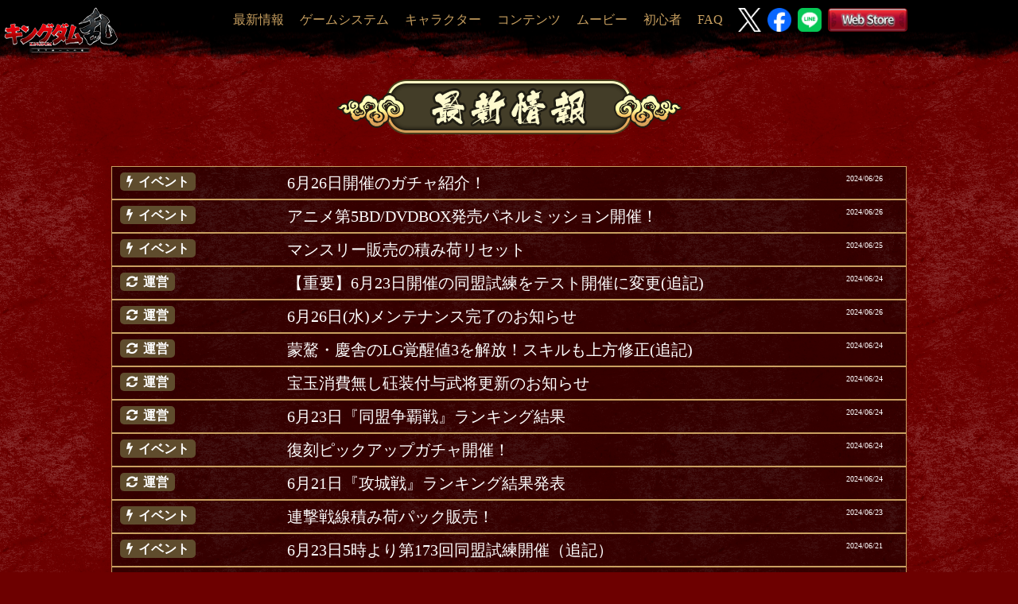

--- FILE ---
content_type: text/html; charset=UTF-8
request_url: https://www.kingdomran.jp/news/page/104
body_size: 8753
content:
<!doctype html>
<html lang="ja">

<head>
  <link rel="apple-touch-icon" sizes="180x180" href="https://www.kingdomran.jp/wp-content/themes/okp-web-official-operation/img/apple-touch-icon.png">
  <link rel="icon" type="image/png" sizes="32x32" href="https://www.kingdomran.jp/wp-content/themes/okp-web-official-operation/img/favicon-32x32.png">
  <link rel="icon" type="image/png" sizes="16x16" href="https://www.kingdomran.jp/wp-content/themes/okp-web-official-operation/img/favicon-16x16.png">
  <link rel="mask-icon" href="https://dxqkr1fuhva1u.cloudfront.net/wp-content/uploads/safari-pinned-tab.svg" color="#5bbad5">
  <link rel="shortcut icon" href="https://www.kingdomran.jp/wp-content/themes/okp-web-official-operation/img/favicon.ico">
  <meta name="theme-color" content="#ffffff">
	<meta charset="UTF-8">
	<meta name="viewport" content="width=device-width, initial-scale=1.0, minimum-scale=1.0, maximum-scale=1.0, viewport-fit=cover" />
	<title>「キングダム 乱 -天下統一への道-」（キンラン） 公式サイト</title>
	<meta name="keywords" content="キングダム、キンラン、キングダム乱、モブキャスト、mobcast、でらゲー、岡本吉起、kingdom、キン乱、天下統一への道、モブキャストゲームス、kinran、mobcastgames" />
	<meta name="description" content="「キングダム 乱 -天下統一への道-」（キンラン）の公式サイトです。お知らせや最新情報をご覧になれます。">
	<meta property="og:title" content="「キングダム 乱 -天下統一への道-」（キンラン） 公式サイト">
	<meta property="og:description" content="「キングダム 乱 -天下統一への道-」（キンラン）城主になって目指すは天下統一！">
	<meta property="og:image" content="https://www.kingdomran.jp/wp-content/themes/okp-web-official-operation/img/official_image_03.png">
	<meta property="og:url" content="https://www.kingdomran.jp">
	<meta property="og:site_name" content="「キングダム 乱 -天下統一への道-」（キンラン） 公式サイト">
	<meta property="og:type" content="website">
	<meta name="twitter:card" content="summary" />
	<meta name="twitter:site" content="@KingdomRan" />
	<meta name="twitter:title" content="「キングダム 乱 -天下統一への道-」（キンラン） 公式サイト" />
	<meta name="twitter:description" content="「キングダム 乱 -天下統一への道-」（キンラン）の公式サイトです。お知らせや最新情報をご覧になれます。" />
	<meta name="twitter:image" content="https://www.kingdomran.jp/wp-content/themes/okp-web-official-operation/img/official_image_03.png" />
	<meta name="robots" content="index,follow" />
	<meta name="google-site-verification" content="RlriwPFN6iYAUmsVtxbKhu7wv4UjVNZrsWzytzN9Oao" />
	<!-- js -->
	<script type="text/javascript" src="//ajax.googleapis.com/ajax/libs/jquery/1.8.3/jquery.min.js"></script>

	<!-- Google tag (gtag.js) -->
	<script async src="https://www.googletagmanager.com/gtag/js?id=G-GVPZDYHVQ1"></script>
	<script>
		window.dataLayer = window.dataLayer || [];
		function gtag(){dataLayer.push(arguments);}
		gtag('js', new Date());

		gtag('config', 'G-GVPZDYHVQ1');
	</script>

	<link rel='dns-prefetch' href='//s.w.org' />
		<script type="text/javascript">
			window._wpemojiSettings = {"baseUrl":"https:\/\/s.w.org\/images\/core\/emoji\/13.0.1\/72x72\/","ext":".png","svgUrl":"https:\/\/s.w.org\/images\/core\/emoji\/13.0.1\/svg\/","svgExt":".svg","source":{"concatemoji":"https:\/\/www.kingdomran.jp\/wp-includes\/js\/wp-emoji-release.min.js?ver=5.6.8"}};
			!function(e,a,t){var n,r,o,i=a.createElement("canvas"),p=i.getContext&&i.getContext("2d");function s(e,t){var a=String.fromCharCode;p.clearRect(0,0,i.width,i.height),p.fillText(a.apply(this,e),0,0);e=i.toDataURL();return p.clearRect(0,0,i.width,i.height),p.fillText(a.apply(this,t),0,0),e===i.toDataURL()}function c(e){var t=a.createElement("script");t.src=e,t.defer=t.type="text/javascript",a.getElementsByTagName("head")[0].appendChild(t)}for(o=Array("flag","emoji"),t.supports={everything:!0,everythingExceptFlag:!0},r=0;r<o.length;r++)t.supports[o[r]]=function(e){if(!p||!p.fillText)return!1;switch(p.textBaseline="top",p.font="600 32px Arial",e){case"flag":return s([127987,65039,8205,9895,65039],[127987,65039,8203,9895,65039])?!1:!s([55356,56826,55356,56819],[55356,56826,8203,55356,56819])&&!s([55356,57332,56128,56423,56128,56418,56128,56421,56128,56430,56128,56423,56128,56447],[55356,57332,8203,56128,56423,8203,56128,56418,8203,56128,56421,8203,56128,56430,8203,56128,56423,8203,56128,56447]);case"emoji":return!s([55357,56424,8205,55356,57212],[55357,56424,8203,55356,57212])}return!1}(o[r]),t.supports.everything=t.supports.everything&&t.supports[o[r]],"flag"!==o[r]&&(t.supports.everythingExceptFlag=t.supports.everythingExceptFlag&&t.supports[o[r]]);t.supports.everythingExceptFlag=t.supports.everythingExceptFlag&&!t.supports.flag,t.DOMReady=!1,t.readyCallback=function(){t.DOMReady=!0},t.supports.everything||(n=function(){t.readyCallback()},a.addEventListener?(a.addEventListener("DOMContentLoaded",n,!1),e.addEventListener("load",n,!1)):(e.attachEvent("onload",n),a.attachEvent("onreadystatechange",function(){"complete"===a.readyState&&t.readyCallback()})),(n=t.source||{}).concatemoji?c(n.concatemoji):n.wpemoji&&n.twemoji&&(c(n.twemoji),c(n.wpemoji)))}(window,document,window._wpemojiSettings);
		</script>
		<style type="text/css">
img.wp-smiley,
img.emoji {
	display: inline !important;
	border: none !important;
	box-shadow: none !important;
	height: 1em !important;
	width: 1em !important;
	margin: 0 .07em !important;
	vertical-align: -0.1em !important;
	background: none !important;
	padding: 0 !important;
}
</style>
	<link rel='stylesheet' id='wp-block-library-css'  href='https://www.kingdomran.jp/wp-includes/css/dist/block-library/style.min.css?ver=5.6.8' type='text/css' media='all' />
<link rel='stylesheet' id='font-awesome-css'  href='https://maxcdn.bootstrapcdn.com/font-awesome/4.7.0/css/font-awesome.min.css?ver=5.6.8' type='text/css' media='all' />
<link rel='stylesheet' id='animate-css'  href='https://www.kingdomran.jp/wp-content/themes/okp-web-official-operation/css/animate.css?ver=5.6.8' type='text/css' media='all' />
<link rel='stylesheet' id='slick-css'  href='//cdn.jsdelivr.net/gh/kenwheeler/slick@1.8.1/slick/slick.css?ver=5.6.8' type='text/css' media='all' />
<link rel='stylesheet' id='slick-theme-css'  href='//cdn.jsdelivr.net/gh/kenwheeler/slick@1.8.1/slick/slick-theme.css?ver=5.6.8' type='text/css' media='all' />
<link rel='stylesheet' id='colorbox-css'  href='https://www.kingdomran.jp/wp-content/themes/okp-web-official-operation/css/colorbox.css?ver=5.6.8' type='text/css' media='all' />
<link rel='stylesheet' id='template-css'  href='https://www.kingdomran.jp/wp-content/themes/okp-web-official-operation/css/template.css?ver=5.6.8' type='text/css' media='all' />
<link rel='stylesheet' id='style-css'  href='https://www.kingdomran.jp/wp-content/themes/okp-web-official-operation/css/style.css?d=202502121400&#038;ver=5.6.8' type='text/css' media='all' />
<link rel='stylesheet' id='info-css'  href='https://www.kingdomran.jp/wp-content/themes/okp-web-official-operation/css/info.css?ver=5.6.8' type='text/css' media='all' />
<script type='text/javascript' src='https://www.kingdomran.jp/wp-includes/js/jquery/jquery.min.js?ver=3.5.1' id='jquery-core-js'></script>
<script type='text/javascript' src='https://www.kingdomran.jp/wp-includes/js/jquery/jquery-migrate.min.js?ver=3.3.2' id='jquery-migrate-js'></script>
<script type='text/javascript' src='//cdn.jsdelivr.net/gh/kenwheeler/slick@1.8.1/slick/slick.min.js?ver=5.6.8' id='slick-js'></script>
<script type='text/javascript' src='https://www.kingdomran.jp/wp-content/themes/okp-web-official-operation/js/jquery.lazylinepainter-1.7.0.min.js?ver=5.6.8' id='lazylinepainter-js'></script>
<script type='text/javascript' src='https://www.kingdomran.jp/wp-content/themes/okp-web-official-operation/js/jquery.colorbox-min.js?ver=5.6.8' id='colorbox-js'></script>
<script type='text/javascript' src='https://www.kingdomran.jp/wp-content/themes/okp-web-official-operation/js/style.js?d=20231101&#038;ver=5.6.8' id='style-js'></script>
<link rel="EditURI" type="application/rsd+xml" title="RSD" href="https://www.kingdomran.jp/xmlrpc.php?rsd" />
<link rel="wlwmanifest" type="application/wlwmanifest+xml" href="https://www.kingdomran.jp/wp-includes/wlwmanifest.xml" /> 
<meta name="generator" content="WordPress 5.6.8" />
<link rel="canonical" href="https://www.kingdomran.jp/news" />
<link rel='shortlink' href='https://www.kingdomran.jp/?p=4' />
<link rel="alternate" type="application/json+oembed" href="https://www.kingdomran.jp/wp-json/oembed/1.0/embed?url=https%3A%2F%2Fwww.kingdomran.jp%2Fnews" />
<link rel="alternate" type="text/xml+oembed" href="https://www.kingdomran.jp/wp-json/oembed/1.0/embed?url=https%3A%2F%2Fwww.kingdomran.jp%2Fnews&#038;format=xml" />
</head>

<body>


	<!-- ページトップに戻る -->
	<p id="pageTop">
		<a href="#">
			<img src="https://www.kingdomran.jp/wp-content/themes/okp-web-official-operation/img/karyouten.png" alt="" />
		</a>
	</p>
	<!-- ページトップに戻るおわり -->
	<!-- ヘッダー -->
	<header id="top-head">
		<div class="inner">
			<div id="mobile-head">
				<h1 class="logo">
					<a href="/" class="contants-logo">
						<img src="https://www.kingdomran.jp/wp-content/themes/okp-web-official-operation/img/logo_s.png" alt="" />
					</a>
				</h1>
				<div id="nav-toggle">
					<div>
						<span></span>
						<span></span>
						<span></span>
					</div>
				</div>
			</div>
			<nav id="global-nav">
				<ul class="navbar-nav">
					<li>
						<a href="/news">最新情報</a>
					</li>
					<li>
						<a href="/system">ゲームシステム</a>
					</li>
					<li>
						<a href="/character">キャラクター</a>
					</li>
					<li>
						<a href="/contents">コンテンツ</a>
					</li>
					<li>
						<a href="/movie">ムービー</a>
					</li>
					<!--
					<li>
						<a href="/ranking">ランキング</a>
					</li>
					 -->
					<li>
						<a href="/newbie">初心者</a>
					</li>
					<li>
						<a href="/help">FAQ</a>
					</li>
					<a href="https://x.com/KingdomRan" class="x-att">
						<img src="https://www.kingdomran.jp/wp-content/themes/okp-web-official-operation/img/logo-white.png" alt="" />
					</a>
					<a href="https://www.facebook.com/kingdomran.tenka/" class="facebook-att">
						<img src="https://www.kingdomran.jp/wp-content/themes/okp-web-official-operation/img/Facebook_Logo_Primary.png" alt="" />
					</a>
					<a href="https://line.me/R/ti/p/%40dza5936p" class="line-att">
						<img src="https://www.kingdomran.jp/wp-content/themes/okp-web-official-operation/img/LINE_Brand_icon.png" alt="" />
					</a>
					<a href="https://webstore.kingdomran.jp/" class="webstore-att">
						<img src="https://www.kingdomran.jp/wp-content/themes/okp-web-official-operation/img/header_webstore.png" alt="" />
					</a>
				</ul>
			</nav>
		</div>
	</header>
	<!-- ヘッダーおわり -->



<!-- ▽article▽ -->
<article id="content-wrapper">

	<!-- ▽コンテンツ▽ -->
	<!--<div width="100%;" style="padding-top:1000px;"></div>-->
	<section id="content-information">
		<h1 class="ttl">
			<img src="https://www.kingdomran.jp/wp-content/themes/okp-web-official-operation/img/information_title.png" alt="最新情報" />
		</h1>

		<div class="info_list">
			<ul class="info_wrap">
				<li class="info_menu decoration">
					<div class="item">
						<span class="list-icon"><i class="fa fa-bolt" aria-hidden="true"></i> イベント</span>											</div>
					<a class="menu_text" href="https://www.kingdomran.jp/info/240626gacha">6月26日開催のガチャ紹介！</a>
					<time class="notice-date">2024/06/26</time>
				</li>
				<li class="info_menu decoration">
					<div class="item">
						<span class="list-icon"><i class="fa fa-bolt" aria-hidden="true"></i> イベント</span>											</div>
					<a class="menu_text" href="https://www.kingdomran.jp/info/240626pannelmisson">アニメ第5BD/DVDBOX発売パネルミッション開催！</a>
					<time class="notice-date">2024/06/26</time>
				</li>
				<li class="info_menu decoration">
					<div class="item">
						<span class="list-icon"><i class="fa fa-bolt" aria-hidden="true"></i> イベント</span>											</div>
					<a class="menu_text" href="https://www.kingdomran.jp/info/240625tsuminipack">マンスリー販売の積み荷リセット</a>
					<time class="notice-date">2024/06/25</time>
				</li>
				<li class="info_menu decoration">
					<div class="item">
						<span class="list-icon"><i class="fa fa-refresh" aria-hidden="true"></i> 運営</span>											</div>
					<a class="menu_text" href="https://www.kingdomran.jp/info/%e3%80%90%e9%87%8d%e8%a6%81%e3%80%916%e6%9c%8823%e6%97%a5%e9%96%8b%e5%82%ac%e3%81%ae%e5%90%8c%e7%9b%9f%e8%a9%a6%e7%b7%b4%e3%82%92%e3%83%86%e3%82%b9%e3%83%88%e9%96%8b%e5%82%ac%e3%81%ab%e5%a4%89-2">【重要】6月23日開催の同盟試練をテスト開催に変更(追記)</a>
					<time class="notice-date">2024/06/24</time>
				</li>
				<li class="info_menu decoration">
					<div class="item">
						<span class="list-icon"><i class="fa fa-refresh" aria-hidden="true"></i> 運営</span>											</div>
					<a class="menu_text" href="https://www.kingdomran.jp/info/240626maintenance">6月26日(水)メンテナンス完了のお知らせ</a>
					<time class="notice-date">2024/06/26</time>
				</li>
				<li class="info_menu decoration">
					<div class="item">
						<span class="list-icon"><i class="fa fa-refresh" aria-hidden="true"></i> 運営</span>											</div>
					<a class="menu_text" href="https://www.kingdomran.jp/info/lg3_mougou_keisha">蒙驁・慶舎のLG覚醒値3を解放！スキルも上方修正(追記)</a>
					<time class="notice-date">2024/06/24</time>
				</li>
				<li class="info_menu decoration">
					<div class="item">
						<span class="list-icon"><i class="fa fa-refresh" aria-hidden="true"></i> 運営</span>											</div>
					<a class="menu_text" href="https://www.kingdomran.jp/info/240624gyokusou">宝玉消費無し砡装付与武将更新のお知らせ</a>
					<time class="notice-date">2024/06/24</time>
				</li>
				<li class="info_menu decoration">
					<div class="item">
						<span class="list-icon"><i class="fa fa-refresh" aria-hidden="true"></i> 運営</span>											</div>
					<a class="menu_text" href="https://www.kingdomran.jp/info/240624doumeisouharanking">6月23日『同盟争覇戦』ランキング結果</a>
					<time class="notice-date">2024/06/24</time>
				</li>
				<li class="info_menu decoration">
					<div class="item">
						<span class="list-icon"><i class="fa fa-bolt" aria-hidden="true"></i> イベント</span>											</div>
					<a class="menu_text" href="https://www.kingdomran.jp/info/240624gacha">復刻ピックアップガチャ開催！</a>
					<time class="notice-date">2024/06/24</time>
				</li>
				<li class="info_menu decoration">
					<div class="item">
						<span class="list-icon"><i class="fa fa-refresh" aria-hidden="true"></i> 運営</span>											</div>
					<a class="menu_text" href="https://www.kingdomran.jp/info/240624koujousenranking">6月21日『攻城戦』ランキング結果発表</a>
					<time class="notice-date">2024/06/24</time>
				</li>
				<li class="info_menu decoration">
					<div class="item">
						<span class="list-icon"><i class="fa fa-bolt" aria-hidden="true"></i> イベント</span>											</div>
					<a class="menu_text" href="https://www.kingdomran.jp/info/240623rengekipack">連撃戦線積み荷パック販売！</a>
					<time class="notice-date">2024/06/23</time>
				</li>
				<li class="info_menu decoration">
					<div class="item">
						<span class="list-icon"><i class="fa fa-bolt" aria-hidden="true"></i> イベント</span>											</div>
					<a class="menu_text" href="https://www.kingdomran.jp/info/240623doumeishiren">6月23日5時より第173回同盟試練開催（追記）</a>
					<time class="notice-date">2024/06/21</time>
				</li>
				<li class="info_menu decoration">
					<div class="item">
						<span class="list-icon"><i class="fa fa-bolt" aria-hidden="true"></i> イベント</span>											</div>
					<a class="menu_text" href="https://www.kingdomran.jp/info/240621gacha">6月21日開催のガチャ紹介！</a>
					<time class="notice-date">2024/06/21</time>
				</li>
				<li class="info_menu decoration">
					<div class="item">
						<span class="list-icon"><i class="fa fa-bolt" aria-hidden="true"></i> イベント</span>											</div>
					<a class="menu_text" href="https://www.kingdomran.jp/info/240620rengekipack">連撃戦線積み荷パック販売！</a>
					<time class="notice-date">2024/06/20</time>
				</li>
				<li class="info_menu decoration">
					<div class="item">
						<span class="list-icon"><i class="fa fa-bolt" aria-hidden="true"></i> イベント</span>											</div>
					<a class="menu_text" href="https://www.kingdomran.jp/info/240619gacha">復刻ピックアップガチャ開催！</a>
					<time class="notice-date">2024/06/19</time>
				</li>
				<li class="info_menu decoration">
					<div class="item">
						<span class="list-icon"><i class="fa fa-refresh" aria-hidden="true"></i> 運営</span>											</div>
					<a class="menu_text" href="https://www.kingdomran.jp/info/%e3%80%90%e5%86%8d%e6%8e%b2%e3%80%91%e3%80%90android%e3%80%916%e6%9c%8826%e6%97%a5%e4%bb%a5%e9%99%8d%e3%81%ae%e5%af%be%e5%bf%9c%e7%ab%af%e6%9c%ab%e3%81%ab%e3%81%a4%e3%81%84%e3%81%a6-2">【再掲】【Android】7月4日以降の対応端末について</a>
					<time class="notice-date">2024/06/20</time>
				</li>
				<li class="info_menu decoration">
					<div class="item">
						<span class="list-icon"><i class="fa fa-bolt" aria-hidden="true"></i> イベント</span>											</div>
					<a class="menu_text" href="https://www.kingdomran.jp/info/240619dakan">『蛇甘平原の戦い』復刻開催！</a>
					<time class="notice-date">2024/06/19</time>
				</li>
				<li class="info_menu decoration">
					<div class="item">
						<span class="list-icon"><i class="fa fa-bolt" aria-hidden="true"></i> イベント</span>											</div>
					<a class="menu_text" href="https://www.kingdomran.jp/info/240619tsuminipack">期間限定積み荷パック第2弾販売！</a>
					<time class="notice-date">2024/06/19</time>
				</li>
				<li class="info_menu decoration">
					<div class="item">
						<span class="list-icon"><i class="fa fa-bolt" aria-hidden="true"></i> イベント</span>											</div>
					<a class="menu_text" href="https://www.kingdomran.jp/info/20%e6%97%a5%e3%81%af%e3%83%86%e3%83%b3%e3%81%ae%e6%97%a5%e9%96%8b%e5%82%ac%ef%bc%81%e3%83%86%e3%83%b3%e3%81%ae%e6%97%a5%e3%83%91%e3%83%83%e3%82%af%e8%b2%a9%e5%a3%b2%ef%bc%81-17">20日はテンの日開催！テンの日パック販売！</a>
					<time class="notice-date">2024/06/19</time>
				</li>
				<li class="info_menu decoration">
					<div class="item">
						<span class="list-icon"><i class="fa fa-refresh" aria-hidden="true"></i> 運営</span>											</div>
					<a class="menu_text" href="https://www.kingdomran.jp/info/240619weekly_advance_notice">6月24日(月) ～ 6月30日(日) に開催のイベント等ご案内</a>
					<time class="notice-date">2024/06/19</time>
				</li>
			</ul>
		</div>

		<div class="info_pager_list">
			<ul class="info_pager">
				<li class="pager info_arrow_l"><a class="prev page-numbers" href="https://www.kingdomran.jp/news/page/103"><i class="fa fa-angle-double-left" aria-hidden="true"></i></a></li><li class="pager none2"><a class="page-numbers" href="https://www.kingdomran.jp/news/">1</a></li><li class="pager none2"><a class="page-numbers" href="https://www.kingdomran.jp/news/page/2">2</a></li><li class="pager none2"><a class="page-numbers" href="https://www.kingdomran.jp/news/page/3">3</a></li><li class="pager none2"><a class="page-numbers" href="https://www.kingdomran.jp/news/page/4">4</a></li><li class="pager none2"><a class="page-numbers" href="https://www.kingdomran.jp/news/page/5">5</a></li><li class="pager none2"><a class="page-numbers" href="https://www.kingdomran.jp/news/page/6">6</a></li><li class="pager none2"><a class="page-numbers" href="https://www.kingdomran.jp/news/page/7">7</a></li><li class="pager none2"><a class="page-numbers" href="https://www.kingdomran.jp/news/page/8">8</a></li><li class="pager none2"><a class="page-numbers" href="https://www.kingdomran.jp/news/page/9">9</a></li><li class="pager none2"><a class="page-numbers" href="https://www.kingdomran.jp/news/page/10">10</a></li><li class="pager none2"><a class="page-numbers" href="https://www.kingdomran.jp/news/page/11">11</a></li><li class="pager none2"><a class="page-numbers" href="https://www.kingdomran.jp/news/page/12">12</a></li><li class="pager none2"><a class="page-numbers" href="https://www.kingdomran.jp/news/page/13">13</a></li><li class="pager none2"><a class="page-numbers" href="https://www.kingdomran.jp/news/page/14">14</a></li><li class="pager none2"><a class="page-numbers" href="https://www.kingdomran.jp/news/page/15">15</a></li><li class="pager none2"><a class="page-numbers" href="https://www.kingdomran.jp/news/page/16">16</a></li><li class="pager none2"><a class="page-numbers" href="https://www.kingdomran.jp/news/page/17">17</a></li><li class="pager none2"><a class="page-numbers" href="https://www.kingdomran.jp/news/page/18">18</a></li><li class="pager none2"><a class="page-numbers" href="https://www.kingdomran.jp/news/page/19">19</a></li><li class="pager none2"><a class="page-numbers" href="https://www.kingdomran.jp/news/page/20">20</a></li><li class="pager none2"><a class="page-numbers" href="https://www.kingdomran.jp/news/page/21">21</a></li><li class="pager none2"><a class="page-numbers" href="https://www.kingdomran.jp/news/page/22">22</a></li><li class="pager none2"><a class="page-numbers" href="https://www.kingdomran.jp/news/page/23">23</a></li><li class="pager none2"><a class="page-numbers" href="https://www.kingdomran.jp/news/page/24">24</a></li><li class="pager none2"><a class="page-numbers" href="https://www.kingdomran.jp/news/page/25">25</a></li><li class="pager none2"><a class="page-numbers" href="https://www.kingdomran.jp/news/page/26">26</a></li><li class="pager none2"><a class="page-numbers" href="https://www.kingdomran.jp/news/page/27">27</a></li><li class="pager none2"><a class="page-numbers" href="https://www.kingdomran.jp/news/page/28">28</a></li><li class="pager none2"><a class="page-numbers" href="https://www.kingdomran.jp/news/page/29">29</a></li><li class="pager none2"><a class="page-numbers" href="https://www.kingdomran.jp/news/page/30">30</a></li><li class="pager none2"><a class="page-numbers" href="https://www.kingdomran.jp/news/page/31">31</a></li><li class="pager none2"><a class="page-numbers" href="https://www.kingdomran.jp/news/page/32">32</a></li><li class="pager none2"><a class="page-numbers" href="https://www.kingdomran.jp/news/page/33">33</a></li><li class="pager none2"><a class="page-numbers" href="https://www.kingdomran.jp/news/page/34">34</a></li><li class="pager none2"><a class="page-numbers" href="https://www.kingdomran.jp/news/page/35">35</a></li><li class="pager none2"><a class="page-numbers" href="https://www.kingdomran.jp/news/page/36">36</a></li><li class="pager none2"><a class="page-numbers" href="https://www.kingdomran.jp/news/page/37">37</a></li><li class="pager none2"><a class="page-numbers" href="https://www.kingdomran.jp/news/page/38">38</a></li><li class="pager none2"><a class="page-numbers" href="https://www.kingdomran.jp/news/page/39">39</a></li><li class="pager none2"><a class="page-numbers" href="https://www.kingdomran.jp/news/page/40">40</a></li><li class="pager none2"><a class="page-numbers" href="https://www.kingdomran.jp/news/page/41">41</a></li><li class="pager none2"><a class="page-numbers" href="https://www.kingdomran.jp/news/page/42">42</a></li><li class="pager none2"><a class="page-numbers" href="https://www.kingdomran.jp/news/page/43">43</a></li><li class="pager none2"><a class="page-numbers" href="https://www.kingdomran.jp/news/page/44">44</a></li><li class="pager none2"><a class="page-numbers" href="https://www.kingdomran.jp/news/page/45">45</a></li><li class="pager none2"><a class="page-numbers" href="https://www.kingdomran.jp/news/page/46">46</a></li><li class="pager none2"><a class="page-numbers" href="https://www.kingdomran.jp/news/page/47">47</a></li><li class="pager none2"><a class="page-numbers" href="https://www.kingdomran.jp/news/page/48">48</a></li><li class="pager none2"><a class="page-numbers" href="https://www.kingdomran.jp/news/page/49">49</a></li><li class="pager none2"><a class="page-numbers" href="https://www.kingdomran.jp/news/page/50">50</a></li><li class="pager none2"><a class="page-numbers" href="https://www.kingdomran.jp/news/page/51">51</a></li><li class="pager none2"><a class="page-numbers" href="https://www.kingdomran.jp/news/page/52">52</a></li><li class="pager none2"><a class="page-numbers" href="https://www.kingdomran.jp/news/page/53">53</a></li><li class="pager none2"><a class="page-numbers" href="https://www.kingdomran.jp/news/page/54">54</a></li><li class="pager none2"><a class="page-numbers" href="https://www.kingdomran.jp/news/page/55">55</a></li><li class="pager none2"><a class="page-numbers" href="https://www.kingdomran.jp/news/page/56">56</a></li><li class="pager none2"><a class="page-numbers" href="https://www.kingdomran.jp/news/page/57">57</a></li><li class="pager none2"><a class="page-numbers" href="https://www.kingdomran.jp/news/page/58">58</a></li><li class="pager none2"><a class="page-numbers" href="https://www.kingdomran.jp/news/page/59">59</a></li><li class="pager none2"><a class="page-numbers" href="https://www.kingdomran.jp/news/page/60">60</a></li><li class="pager none2"><a class="page-numbers" href="https://www.kingdomran.jp/news/page/61">61</a></li><li class="pager none2"><a class="page-numbers" href="https://www.kingdomran.jp/news/page/62">62</a></li><li class="pager none2"><a class="page-numbers" href="https://www.kingdomran.jp/news/page/63">63</a></li><li class="pager none2"><a class="page-numbers" href="https://www.kingdomran.jp/news/page/64">64</a></li><li class="pager none2"><a class="page-numbers" href="https://www.kingdomran.jp/news/page/65">65</a></li><li class="pager none2"><a class="page-numbers" href="https://www.kingdomran.jp/news/page/66">66</a></li><li class="pager none2"><a class="page-numbers" href="https://www.kingdomran.jp/news/page/67">67</a></li><li class="pager none2"><a class="page-numbers" href="https://www.kingdomran.jp/news/page/68">68</a></li><li class="pager none2"><a class="page-numbers" href="https://www.kingdomran.jp/news/page/69">69</a></li><li class="pager none2"><a class="page-numbers" href="https://www.kingdomran.jp/news/page/70">70</a></li><li class="pager none2"><a class="page-numbers" href="https://www.kingdomran.jp/news/page/71">71</a></li><li class="pager none2"><a class="page-numbers" href="https://www.kingdomran.jp/news/page/72">72</a></li><li class="pager none2"><a class="page-numbers" href="https://www.kingdomran.jp/news/page/73">73</a></li><li class="pager none2"><a class="page-numbers" href="https://www.kingdomran.jp/news/page/74">74</a></li><li class="pager none2"><a class="page-numbers" href="https://www.kingdomran.jp/news/page/75">75</a></li><li class="pager none2"><a class="page-numbers" href="https://www.kingdomran.jp/news/page/76">76</a></li><li class="pager none2"><a class="page-numbers" href="https://www.kingdomran.jp/news/page/77">77</a></li><li class="pager none2"><a class="page-numbers" href="https://www.kingdomran.jp/news/page/78">78</a></li><li class="pager none2"><a class="page-numbers" href="https://www.kingdomran.jp/news/page/79">79</a></li><li class="pager none2"><a class="page-numbers" href="https://www.kingdomran.jp/news/page/80">80</a></li><li class="pager none2"><a class="page-numbers" href="https://www.kingdomran.jp/news/page/81">81</a></li><li class="pager none2"><a class="page-numbers" href="https://www.kingdomran.jp/news/page/82">82</a></li><li class="pager none2"><a class="page-numbers" href="https://www.kingdomran.jp/news/page/83">83</a></li><li class="pager none2"><a class="page-numbers" href="https://www.kingdomran.jp/news/page/84">84</a></li><li class="pager none2"><a class="page-numbers" href="https://www.kingdomran.jp/news/page/85">85</a></li><li class="pager none2"><a class="page-numbers" href="https://www.kingdomran.jp/news/page/86">86</a></li><li class="pager none2"><a class="page-numbers" href="https://www.kingdomran.jp/news/page/87">87</a></li><li class="pager none2"><a class="page-numbers" href="https://www.kingdomran.jp/news/page/88">88</a></li><li class="pager none2"><a class="page-numbers" href="https://www.kingdomran.jp/news/page/89">89</a></li><li class="pager none2"><a class="page-numbers" href="https://www.kingdomran.jp/news/page/90">90</a></li><li class="pager none2"><a class="page-numbers" href="https://www.kingdomran.jp/news/page/91">91</a></li><li class="pager none2"><a class="page-numbers" href="https://www.kingdomran.jp/news/page/92">92</a></li><li class="pager none2"><a class="page-numbers" href="https://www.kingdomran.jp/news/page/93">93</a></li><li class="pager none2"><a class="page-numbers" href="https://www.kingdomran.jp/news/page/94">94</a></li><li class="pager none2"><a class="page-numbers" href="https://www.kingdomran.jp/news/page/95">95</a></li><li class="pager none2"><a class="page-numbers" href="https://www.kingdomran.jp/news/page/96">96</a></li><li class="pager none2"><a class="page-numbers" href="https://www.kingdomran.jp/news/page/97">97</a></li><li class="pager none2"><a class="page-numbers" href="https://www.kingdomran.jp/news/page/98">98</a></li><li class="pager none2"><a class="page-numbers" href="https://www.kingdomran.jp/news/page/99">99</a></li><li class="pager none1"><a class="page-numbers" href="https://www.kingdomran.jp/news/page/100">100</a></li><li class="pager none1"><a class="page-numbers" href="https://www.kingdomran.jp/news/page/101">101</a></li><li class="pager none1"><a class="page-numbers" href="https://www.kingdomran.jp/news/page/102">102</a></li><li class="pager"><a class="page-numbers" href="https://www.kingdomran.jp/news/page/103">103</a></li><li class="pager"><span aria-current="page" class="page-numbers current">104</span></li><li class="pager"><a class="page-numbers" href="https://www.kingdomran.jp/news/page/105">105</a></li><li class="pager none1"><a class="page-numbers" href="https://www.kingdomran.jp/news/page/106">106</a></li><li class="pager none1"><a class="page-numbers" href="https://www.kingdomran.jp/news/page/107">107</a></li><li class="pager none1"><a class="page-numbers" href="https://www.kingdomran.jp/news/page/108">108</a></li><li class="pager none2"><a class="page-numbers" href="https://www.kingdomran.jp/news/page/109">109</a></li><li class="pager none2"><a class="page-numbers" href="https://www.kingdomran.jp/news/page/110">110</a></li><li class="pager none2"><a class="page-numbers" href="https://www.kingdomran.jp/news/page/111">111</a></li><li class="pager none2"><a class="page-numbers" href="https://www.kingdomran.jp/news/page/112">112</a></li><li class="pager none2"><a class="page-numbers" href="https://www.kingdomran.jp/news/page/113">113</a></li><li class="pager none2"><a class="page-numbers" href="https://www.kingdomran.jp/news/page/114">114</a></li><li class="pager none2"><a class="page-numbers" href="https://www.kingdomran.jp/news/page/115">115</a></li><li class="pager none2"><a class="page-numbers" href="https://www.kingdomran.jp/news/page/116">116</a></li><li class="pager none2"><a class="page-numbers" href="https://www.kingdomran.jp/news/page/117">117</a></li><li class="pager none2"><a class="page-numbers" href="https://www.kingdomran.jp/news/page/118">118</a></li><li class="pager none2"><a class="page-numbers" href="https://www.kingdomran.jp/news/page/119">119</a></li><li class="pager none2"><a class="page-numbers" href="https://www.kingdomran.jp/news/page/120">120</a></li><li class="pager none2"><a class="page-numbers" href="https://www.kingdomran.jp/news/page/121">121</a></li><li class="pager none2"><a class="page-numbers" href="https://www.kingdomran.jp/news/page/122">122</a></li><li class="pager none2"><a class="page-numbers" href="https://www.kingdomran.jp/news/page/123">123</a></li><li class="pager none2"><a class="page-numbers" href="https://www.kingdomran.jp/news/page/124">124</a></li><li class="pager none2"><a class="page-numbers" href="https://www.kingdomran.jp/news/page/125">125</a></li><li class="pager none2"><a class="page-numbers" href="https://www.kingdomran.jp/news/page/126">126</a></li><li class="pager none2"><a class="page-numbers" href="https://www.kingdomran.jp/news/page/127">127</a></li><li class="pager none2"><a class="page-numbers" href="https://www.kingdomran.jp/news/page/128">128</a></li><li class="pager none2"><a class="page-numbers" href="https://www.kingdomran.jp/news/page/129">129</a></li><li class="pager none2"><a class="page-numbers" href="https://www.kingdomran.jp/news/page/130">130</a></li><li class="pager none2"><a class="page-numbers" href="https://www.kingdomran.jp/news/page/131">131</a></li><li class="pager none2"><a class="page-numbers" href="https://www.kingdomran.jp/news/page/132">132</a></li><li class="pager none2"><a class="page-numbers" href="https://www.kingdomran.jp/news/page/133">133</a></li><li class="pager none2"><a class="page-numbers" href="https://www.kingdomran.jp/news/page/134">134</a></li><li class="pager none2"><a class="page-numbers" href="https://www.kingdomran.jp/news/page/135">135</a></li><li class="pager none2"><a class="page-numbers" href="https://www.kingdomran.jp/news/page/136">136</a></li><li class="pager none2"><a class="page-numbers" href="https://www.kingdomran.jp/news/page/137">137</a></li><li class="pager none2"><a class="page-numbers" href="https://www.kingdomran.jp/news/page/138">138</a></li><li class="pager none2"><a class="page-numbers" href="https://www.kingdomran.jp/news/page/139">139</a></li><li class="pager none2"><a class="page-numbers" href="https://www.kingdomran.jp/news/page/140">140</a></li><li class="pager none2"><a class="page-numbers" href="https://www.kingdomran.jp/news/page/141">141</a></li><li class="pager none2"><a class="page-numbers" href="https://www.kingdomran.jp/news/page/142">142</a></li><li class="pager none2"><a class="page-numbers" href="https://www.kingdomran.jp/news/page/143">143</a></li><li class="pager none2"><a class="page-numbers" href="https://www.kingdomran.jp/news/page/144">144</a></li><li class="pager none2"><a class="page-numbers" href="https://www.kingdomran.jp/news/page/145">145</a></li><li class="pager none2"><a class="page-numbers" href="https://www.kingdomran.jp/news/page/146">146</a></li><li class="pager none2"><a class="page-numbers" href="https://www.kingdomran.jp/news/page/147">147</a></li><li class="pager none2"><a class="page-numbers" href="https://www.kingdomran.jp/news/page/148">148</a></li><li class="pager none2"><a class="page-numbers" href="https://www.kingdomran.jp/news/page/149">149</a></li><li class="pager none2"><a class="page-numbers" href="https://www.kingdomran.jp/news/page/150">150</a></li><li class="pager none2"><a class="page-numbers" href="https://www.kingdomran.jp/news/page/151">151</a></li><li class="pager none2"><a class="page-numbers" href="https://www.kingdomran.jp/news/page/152">152</a></li><li class="pager none2"><a class="page-numbers" href="https://www.kingdomran.jp/news/page/153">153</a></li><li class="pager none2"><a class="page-numbers" href="https://www.kingdomran.jp/news/page/154">154</a></li><li class="pager none2"><a class="page-numbers" href="https://www.kingdomran.jp/news/page/155">155</a></li><li class="pager none2"><a class="page-numbers" href="https://www.kingdomran.jp/news/page/156">156</a></li><li class="pager none2"><a class="page-numbers" href="https://www.kingdomran.jp/news/page/157">157</a></li><li class="pager none2"><a class="page-numbers" href="https://www.kingdomran.jp/news/page/158">158</a></li><li class="pager none2"><a class="page-numbers" href="https://www.kingdomran.jp/news/page/159">159</a></li><li class="pager none2"><a class="page-numbers" href="https://www.kingdomran.jp/news/page/160">160</a></li><li class="pager none2"><a class="page-numbers" href="https://www.kingdomran.jp/news/page/161">161</a></li><li class="pager none2"><a class="page-numbers" href="https://www.kingdomran.jp/news/page/162">162</a></li><li class="pager none2"><a class="page-numbers" href="https://www.kingdomran.jp/news/page/163">163</a></li><li class="pager none2"><a class="page-numbers" href="https://www.kingdomran.jp/news/page/164">164</a></li><li class="pager none2"><a class="page-numbers" href="https://www.kingdomran.jp/news/page/165">165</a></li><li class="pager none2"><a class="page-numbers" href="https://www.kingdomran.jp/news/page/166">166</a></li><li class="pager none2"><a class="page-numbers" href="https://www.kingdomran.jp/news/page/167">167</a></li><li class="pager none2"><a class="page-numbers" href="https://www.kingdomran.jp/news/page/168">168</a></li><li class="pager none2"><a class="page-numbers" href="https://www.kingdomran.jp/news/page/169">169</a></li><li class="pager none2"><a class="page-numbers" href="https://www.kingdomran.jp/news/page/170">170</a></li><li class="pager none2"><a class="page-numbers" href="https://www.kingdomran.jp/news/page/171">171</a></li><li class="pager none2"><a class="page-numbers" href="https://www.kingdomran.jp/news/page/172">172</a></li><li class="pager none2"><a class="page-numbers" href="https://www.kingdomran.jp/news/page/173">173</a></li><li class="pager none2"><a class="page-numbers" href="https://www.kingdomran.jp/news/page/174">174</a></li><li class="pager none2"><a class="page-numbers" href="https://www.kingdomran.jp/news/page/175">175</a></li><li class="pager none2"><a class="page-numbers" href="https://www.kingdomran.jp/news/page/176">176</a></li><li class="pager none2"><a class="page-numbers" href="https://www.kingdomran.jp/news/page/177">177</a></li><li class="pager none2"><a class="page-numbers" href="https://www.kingdomran.jp/news/page/178">178</a></li><li class="pager none2"><a class="page-numbers" href="https://www.kingdomran.jp/news/page/179">179</a></li><li class="pager none2"><a class="page-numbers" href="https://www.kingdomran.jp/news/page/180">180</a></li><li class="pager none2"><a class="page-numbers" href="https://www.kingdomran.jp/news/page/181">181</a></li><li class="pager none2"><a class="page-numbers" href="https://www.kingdomran.jp/news/page/182">182</a></li><li class="pager none2"><a class="page-numbers" href="https://www.kingdomran.jp/news/page/183">183</a></li><li class="pager none2"><a class="page-numbers" href="https://www.kingdomran.jp/news/page/184">184</a></li><li class="pager none2"><a class="page-numbers" href="https://www.kingdomran.jp/news/page/185">185</a></li><li class="pager none2"><a class="page-numbers" href="https://www.kingdomran.jp/news/page/186">186</a></li><li class="pager none2"><a class="page-numbers" href="https://www.kingdomran.jp/news/page/187">187</a></li><li class="pager none2"><a class="page-numbers" href="https://www.kingdomran.jp/news/page/188">188</a></li><li class="pager none2"><a class="page-numbers" href="https://www.kingdomran.jp/news/page/189">189</a></li><li class="pager none2"><a class="page-numbers" href="https://www.kingdomran.jp/news/page/190">190</a></li><li class="pager none2"><a class="page-numbers" href="https://www.kingdomran.jp/news/page/191">191</a></li><li class="pager none2"><a class="page-numbers" href="https://www.kingdomran.jp/news/page/192">192</a></li><li class="pager none2"><a class="page-numbers" href="https://www.kingdomran.jp/news/page/193">193</a></li><li class="pager none2"><a class="page-numbers" href="https://www.kingdomran.jp/news/page/194">194</a></li><li class="pager none2"><a class="page-numbers" href="https://www.kingdomran.jp/news/page/195">195</a></li><li class="pager none2"><a class="page-numbers" href="https://www.kingdomran.jp/news/page/196">196</a></li><li class="pager none2"><a class="page-numbers" href="https://www.kingdomran.jp/news/page/197">197</a></li><li class="pager none2"><a class="page-numbers" href="https://www.kingdomran.jp/news/page/198">198</a></li><li class="pager none2"><a class="page-numbers" href="https://www.kingdomran.jp/news/page/199">199</a></li><li class="pager none2"><a class="page-numbers" href="https://www.kingdomran.jp/news/page/200">200</a></li><li class="pager none2"><a class="page-numbers" href="https://www.kingdomran.jp/news/page/201">201</a></li><li class="pager none2"><a class="page-numbers" href="https://www.kingdomran.jp/news/page/202">202</a></li><li class="pager none2"><a class="page-numbers" href="https://www.kingdomran.jp/news/page/203">203</a></li><li class="pager none2"><a class="page-numbers" href="https://www.kingdomran.jp/news/page/204">204</a></li><li class="pager none2"><a class="page-numbers" href="https://www.kingdomran.jp/news/page/205">205</a></li><li class="pager none2"><a class="page-numbers" href="https://www.kingdomran.jp/news/page/206">206</a></li><li class="pager none2"><a class="page-numbers" href="https://www.kingdomran.jp/news/page/207">207</a></li><li class="pager none2"><a class="page-numbers" href="https://www.kingdomran.jp/news/page/208">208</a></li><li class="pager none2"><a class="page-numbers" href="https://www.kingdomran.jp/news/page/209">209</a></li><li class="pager none2"><a class="page-numbers" href="https://www.kingdomran.jp/news/page/210">210</a></li><li class="pager none2"><a class="page-numbers" href="https://www.kingdomran.jp/news/page/211">211</a></li><li class="pager none2"><a class="page-numbers" href="https://www.kingdomran.jp/news/page/212">212</a></li><li class="pager none2"><a class="page-numbers" href="https://www.kingdomran.jp/news/page/213">213</a></li><li class="pager none2"><a class="page-numbers" href="https://www.kingdomran.jp/news/page/214">214</a></li><li class="pager none2"><a class="page-numbers" href="https://www.kingdomran.jp/news/page/215">215</a></li><li class="pager none2"><a class="page-numbers" href="https://www.kingdomran.jp/news/page/216">216</a></li><li class="pager none2"><a class="page-numbers" href="https://www.kingdomran.jp/news/page/217">217</a></li><li class="pager none2"><a class="page-numbers" href="https://www.kingdomran.jp/news/page/218">218</a></li><li class="pager none2"><a class="page-numbers" href="https://www.kingdomran.jp/news/page/219">219</a></li><li class="pager none2"><a class="page-numbers" href="https://www.kingdomran.jp/news/page/220">220</a></li><li class="pager none2"><a class="page-numbers" href="https://www.kingdomran.jp/news/page/221">221</a></li><li class="pager none2"><a class="page-numbers" href="https://www.kingdomran.jp/news/page/222">222</a></li><li class="pager none2"><a class="page-numbers" href="https://www.kingdomran.jp/news/page/223">223</a></li><li class="pager none2"><a class="page-numbers" href="https://www.kingdomran.jp/news/page/224">224</a></li><li class="pager none2"><a class="page-numbers" href="https://www.kingdomran.jp/news/page/225">225</a></li><li class="pager none2"><a class="page-numbers" href="https://www.kingdomran.jp/news/page/226">226</a></li><li class="pager none2"><a class="page-numbers" href="https://www.kingdomran.jp/news/page/227">227</a></li><li class="pager none2"><a class="page-numbers" href="https://www.kingdomran.jp/news/page/228">228</a></li><li class="pager none2"><a class="page-numbers" href="https://www.kingdomran.jp/news/page/229">229</a></li><li class="pager none2"><a class="page-numbers" href="https://www.kingdomran.jp/news/page/230">230</a></li><li class="pager none2"><a class="page-numbers" href="https://www.kingdomran.jp/news/page/231">231</a></li><li class="pager none2"><a class="page-numbers" href="https://www.kingdomran.jp/news/page/232">232</a></li><li class="pager none2"><a class="page-numbers" href="https://www.kingdomran.jp/news/page/233">233</a></li><li class="pager none2"><a class="page-numbers" href="https://www.kingdomran.jp/news/page/234">234</a></li><li class="pager none2"><a class="page-numbers" href="https://www.kingdomran.jp/news/page/235">235</a></li><li class="pager none2"><a class="page-numbers" href="https://www.kingdomran.jp/news/page/236">236</a></li><li class="pager none2"><a class="page-numbers" href="https://www.kingdomran.jp/news/page/237">237</a></li><li class="pager none2"><a class="page-numbers" href="https://www.kingdomran.jp/news/page/238">238</a></li><li class="pager none2"><a class="page-numbers" href="https://www.kingdomran.jp/news/page/239">239</a></li><li class="pager none2"><a class="page-numbers" href="https://www.kingdomran.jp/news/page/240">240</a></li><li class="pager none2"><a class="page-numbers" href="https://www.kingdomran.jp/news/page/241">241</a></li><li class="pager none2"><a class="page-numbers" href="https://www.kingdomran.jp/news/page/242">242</a></li><li class="pager none2"><a class="page-numbers" href="https://www.kingdomran.jp/news/page/243">243</a></li><li class="pager none2"><a class="page-numbers" href="https://www.kingdomran.jp/news/page/244">244</a></li><li class="pager none2"><a class="page-numbers" href="https://www.kingdomran.jp/news/page/245">245</a></li><li class="pager none2"><a class="page-numbers" href="https://www.kingdomran.jp/news/page/246">246</a></li><li class="pager none2"><a class="page-numbers" href="https://www.kingdomran.jp/news/page/247">247</a></li><li class="pager none2"><a class="page-numbers" href="https://www.kingdomran.jp/news/page/248">248</a></li><li class="pager none2"><a class="page-numbers" href="https://www.kingdomran.jp/news/page/249">249</a></li><li class="pager none2"><a class="page-numbers" href="https://www.kingdomran.jp/news/page/250">250</a></li><li class="pager none2"><a class="page-numbers" href="https://www.kingdomran.jp/news/page/251">251</a></li><li class="pager none2"><a class="page-numbers" href="https://www.kingdomran.jp/news/page/252">252</a></li><li class="pager none2"><a class="page-numbers" href="https://www.kingdomran.jp/news/page/253">253</a></li><li class="pager none2"><a class="page-numbers" href="https://www.kingdomran.jp/news/page/254">254</a></li><li class="pager info_arrow_r"><a class="next page-numbers" href="https://www.kingdomran.jp/news/page/105"><i class="fa fa-angle-double-right" aria-hidden="true"></i></a></li>			</ul>
		</div>
	</section>
	<!-- △コンテンツ△ -->

</article>
<!-- △ article -->



<!-- フッター-->
<footer class="footer">
	<div class="footer_wrap">
		<div class="information1">
			<img class="kinran_app_icon" style="vertical-align:middle;" src="https://www.kingdomran.jp/wp-content/themes/okp-web-official-operation/img/icon7091_ios_256x256.png" alt="" />
			<span class="information2">
				<ul style="vertical-align:middle;" class="footer_info_title">
					<li class="footer_info_title">
						<img src="https://www.kingdomran.jp/wp-content/themes/okp-web-official-operation/img/info_title.png" alt="" /><p>キングダム 乱 -天下統一への道-</p></li>
					<li class="footer_info_title">
						<img src="https://www.kingdomran.jp/wp-content/themes/okp-web-official-operation/img/info_genre.png" alt="" /><p>戦略バトルRPG</p></li>
					<li class="footer_info_title">
						<img src="https://www.kingdomran.jp/wp-content/themes/okp-web-official-operation/img/info_delivery.png" alt="" /><p>App Store,Google Play&#8482; </p></li>
					<li class="footer_info_title">
						<img src="https://www.kingdomran.jp/wp-content/themes/okp-web-official-operation/img/info_price.png" alt="" /><p>ダウンロード無料/一部アイテム課金</p></li>
					<li class="footer_info_title" style="font-size:6px; margin-left: 10px;">※一部非対応機種がございます。</li>
				</ul>
			</span>
		</div>
		<div class="line2"></div>
		<div class="container copy_footer pc">
			<span class="copyright">
				<img style="vertical-align:middle;" src="https://www.kingdomran.jp/wp-content/themes/okp-web-official-operation/img/logo_dxg.png" alt="" />
				<p style="vertical-align:middle;">&#169;原泰久／集英社・キングダム製作委員会　&#169;でらゲー</p><br/>
				<p>AppleとAppleロゴは米国および他の国々で登録されたApple Inc.の商標です。</p><p>App StoreはApple Inc.のサービスマークです。</p><br/>
				<p>Google Play および Google Play ロゴは、Google LLC の商標です。</p>
			</span>
		</div>
		<div class="container copy_footer sp">
			<span class="copyright_sp">
				<img src="https://www.kingdomran.jp/wp-content/themes/okp-web-official-operation/img/logo_dxg.png" height="20px" width="auto" style="text-align:center" alt="" />
				<br/>
				<div class="copyright_sp_p">
					<p>&#169;原泰久／集英社・キングダム製作委員会</p>
					<p>&#169;でらゲー</p>
					<p>AppleとAppleロゴは米国および他の国々で登録されたApple Inc.の商標です。</p>
					<p>App StoreはApple Inc.のサービスマークです。</p>
					<p>Google Play および Google Play ロゴは、Google LLC の商標です。</p>
				</div>				
			</span>
		</div>
	</div>
</footer>


<noscript>JavaScript対応ブラウザで表示してください。</noscript>

<!-- Analytics -->
<!-- Global site tag (gtag.js) - Google Analytics -->
<script async src="https://www.googletagmanager.com/gtag/js?id=UA-114326597-1"></script>
<script>
  window.dataLayer = window.dataLayer || [];
  function gtag(){dataLayer.push(arguments);}
  gtag('js', new Date());

  gtag('config', 'UA-114326597-1');
</script>
<!-- /Analytics -->
<!-- CA Tags -->
<!-- Facebook Pixel Code -->
<script>
!function(f,b,e,v,n,t,s){if(f.fbq)return;n=f.fbq=function(){n.callMethod?
n.callMethod.apply(n,arguments):n.queue.push(arguments)};if(!f._fbq)f._fbq=n;
n.push=n;n.loaded=!0;n.version='2.0';n.queue=[];t=b.createElement(e);t.async=!0;
t.src=v;s=b.getElementsByTagName(e)[0];s.parentNode.insertBefore(t,s)}(window,
document,'script','https://connect.facebook.net/en_US/fbevents.js');
fbq('init', '126446594548468'); // Insert your pixel ID here.
fbq('track', 'PageView');
</script>
<noscript><img height="1" width="1" style="display:none"
src="https://www.facebook.com/tr?id=126446594548468&ev=PageView&noscript=1"
/></noscript>
<!-- DO NOT MODIFY -->
<!-- End Facebook Pixel Code -->
<!-- /CA Tags -->
<!-- Opt Tags -->
<!-- Twitter universal website tag code -->
<script>
!function(e,t,n,s,u,a){e.twq||(s=e.twq=function(){s.exe?s.exe.apply(s,arguments):s.queue.push(arguments);
},s.version='1.1',s.queue=[],u=t.createElement(n),u.async=!0,u.src='//static.ads-twitter.com/uwt.js',
a=t.getElementsByTagName(n)[0],a.parentNode.insertBefore(u,a))}(window,document,'script');
// Insert Twitter Pixel ID and Standard Event data below
twq('init','nyzbi');
twq('track','PageView');
</script>
<!-- End Twitter universal website tag code -->

<!-- Facebook Pixel Code -->
<script>
  !function(f,b,e,v,n,t,s)
  {if(f.fbq)return;n=f.fbq=function(){n.callMethod?
  n.callMethod.apply(n,arguments):n.queue.push(arguments)};
  if(!f._fbq)f._fbq=n;n.push=n;n.loaded=!0;n.version='2.0';
  n.queue=[];t=b.createElement(e);t.async=!0;
  t.src=v;s=b.getElementsByTagName(e)[0];
  s.parentNode.insertBefore(t,s)}(window, document,'script',
  'https://connect.facebook.net/en_US/fbevents.js');
  fbq('init', '1289469047851479');
  fbq('track', 'PageView');
</script>
<noscript><img height="1" width="1" style="display:none"
  src="https://www.facebook.com/tr?id=1289469047851479&ev=PageView&noscript=1"
/></noscript>
<!-- End Facebook Pixel Code -->
<!-- /Opt Tags -->
<script type='text/javascript' src='https://www.kingdomran.jp/wp-includes/js/wp-embed.min.js?ver=5.6.8' id='wp-embed-js'></script>



</body>

</html>


--- FILE ---
content_type: text/css
request_url: https://www.kingdomran.jp/wp-content/themes/okp-web-official-operation/css/info.css?ver=5.6.8
body_size: 1215
content:
@charset "utf-8";
/* CSS Document */
/* =============ALL============= */
.ttl img{
    display:block;
	margin-left:auto;
	margin-right:auto;
    padding:0 0 10px;
   }
article#content-wrapper{
	margin-top:60px;
}
@media all and (min-width: 751px) {
.ttl img{
    display:block;
	margin-left:auto;
	margin-right:auto;
    padding:0 0 20px;
   }
article#content-wrapper{
	margin-top:80px;
}
}

/* =============information============= */

.info_wrap a:visited { color: #ffffff; text-decoration: none }
.info_wrap a:hover { color: #c9a060; text-decoration: none }
.info_wrap a:active { color: #c9a060; text-decoration: none }

#content-information{
	height: 100%;
	overflow: auto;
	padding:20px;
}

#content-information .info_list {
	max-width: 1000px;
	margin: 0px auto 0px;
	padding-top:20px;
}

#content-information .info_wrap {
	padding:20px;
	padding: 0 0 20px;
}

#content-information .info_wrap li.info_menu{
	display: -webkit-flex;
    display: -moz-flex;
    display: -ms-flex;
    display: -o-flex;
    display: flex;
	border-top: 1px solid #c9a060;
	border-right: 1px solid #c9a060;
	border-left: 1px solid #c9a060;
    background-color: rgba(0,0,0,0.50);
    padding: 10px;
	list-style: none;
	margin: 0px;
}

#content-information .info_wrap li.info_menu .item {
	width: 300px;
	white-space: nowrap;
}

#content-information .info_wrap li.info_menu .item .list-icon {
    background: #5f4c2d;
    color: #fff;
    padding: 3px 8px 3px 8px;
    border-radius: 5px;
    font-family: 游ゴシック体, 'Yu Gothic', YuGothic, 'ヒラギノ角ゴシック Pro', 'Hiragino Kaku Gothic Pro', メイリオ, Meiryo, Osaka, 'ＭＳ Ｐゴシック', 'MS PGothic', sans-serif;
    font-weight: bolder;
	margin: 0px 0px;
}

#content-information .info_wrap li.info_menu .item .label-new {
    background-color: #810004;
    border-radius: 10px;
}
#content-information .info_wrap li.info_menu .item .list-icon i {
    padding-right:3px;
}
#content-information .info_wrap li.info_menu .menu_text {
	display: block;
	font-size: 20px;
	color: #ffffff;
    font-family: "Roboto Slab", Garamond, "Times New Roman", "游明朝", "Yu Mincho", "游明朝体", "YuMincho", "ヒラギノ明朝 Pro W3", "Hiragino Mincho Pro", "HiraMinProN-W3", "HGS明朝E", "ＭＳ Ｐ明朝", "MS PMincho", serif;
}

#content-information .info_wrap li.info_menu a.menu_text {
	width: 100%;
	overflow: hidden;
	white-space: nowrap;
	text-overflow: ellipsis;
	text-align: left;
	text-decoration: none
}

#content-information .info_wrap li.info_menu .notice-date {
	width:120px;
	font-size: 10px;
    text-align: center;
    color: #ffffff;
	display: block;
	position: relative;
}

.decoration {
	border-bottom: 1px solid #c9a060;
}

/*-- 情報一覧ここまで --*/

.info_pager_list {
	list-style: none;
	margin: 0px;
	padding: 0px;
}

.info_pager {
	display: -webkit-flex;
    display: -moz-flex;
    display: -ms-flex;
    display: -o-flex;
    display: flex;
	max-width: 1000px;
	margin: 0px auto 0px;
	line-height: 50px;
	text-align: center;
	padding: 0px 0px 30px;
}

.pager {
	color: #c9a060;
	border: solid #c9a060;
    border-width: 2px;
    background-color: rgba(0,0,0,0.50);
	font-size: 22px;
	margin-right: 5px;
	margin-left: 5px;
	width: 10%;
	height: 50px;
}

.pager a {
	color: #c9a060;
	display: block;
	text-decoration: none;
	width: 100%;
	height: 100%;
}

.info_arrow_l,.info_arrow_r {
	width: 200px;
	font-size: 45px;
	line-height: 25px;
}

.info_arrow_l a,.info_arrow_r a {
	width: 100%;
	height: 100%;
}

/*-- 情報一覧ここまで --*/
.none2 {
	display: none;
}

/*-- ページャーここまで --*/

@media only screen and (max-width: 768px){
#content-information .info_wrap li.info_menu .item {
	width: 400px;
	white-space: nowrap;
}	

/*-- 情報一覧ここまで --*/
.none2 {
	display: none;
}
}
/*-- 768ここまで --*/

@media only screen and (max-width: 500px){
#content-wrapper{
	padding: 0px;
}
#content-information .info_wrap li.info_menu .item {
	width: 200px;
	white-space: nowrap;
	font-size: 12px;
}

#content-information .info_wrap li.info_menu .item .list-icon {
    background: #5f4c2d;
    color: #fff;
    padding: 3px 8px 3px 8px;
    border-radius: 5px;
    text-decoration: none;
    font-family: 游ゴシック体, 'Yu Gothic', YuGothic, 'ヒラギノ角ゴシック Pro', 'Hiragino Kaku Gothic Pro', メイリオ, Meiryo, Osaka, 'ＭＳ Ｐゴシック', 'MS PGothic', sans-serif;
    font-weight: bolder;
	margin: 0px 0px;
	font-size: 10px;
}

#content-information .info_wrap li.info_menu .item .label-new {
    background-color: #810004;
    margin-left: 5px;
    border-radius: 10px;
}
#content-information .info_wrap li.info_menu .menu_text {
	display: block;
	font-size: 14px;
	color: #ffffff;
    font-family: "Roboto Slab", Garamond, "Times New Roman", "游明朝", "Yu Mincho", "游明朝体", "YuMincho", "ヒラギノ明朝 Pro W3", "Hiragino Mincho Pro", "HiraMinProN-W3", "HGS明朝E", "ＭＳ Ｐ明朝", "MS PMincho", serif;
	margin: 0px 5px;
}
#content-information .info_wrap li.info_menu .notice-date {
	width: 80px;
	display: block;
	font-size: 10px;
}

/*-- 情報一覧ここまで --*/

.info_arrow_l,.info_arrow_r {
	line-height: 20px;
	width: 160px;
}
.pager {
	width: 25%;
}

.none1,.none2 {
	display: none;
}
}
/*-- 500ここまで --*/

@media only screen and (max-width: 412px){
	.info_arrow_l img,.info_arrow_r img {		
	width: 28px;
}
}